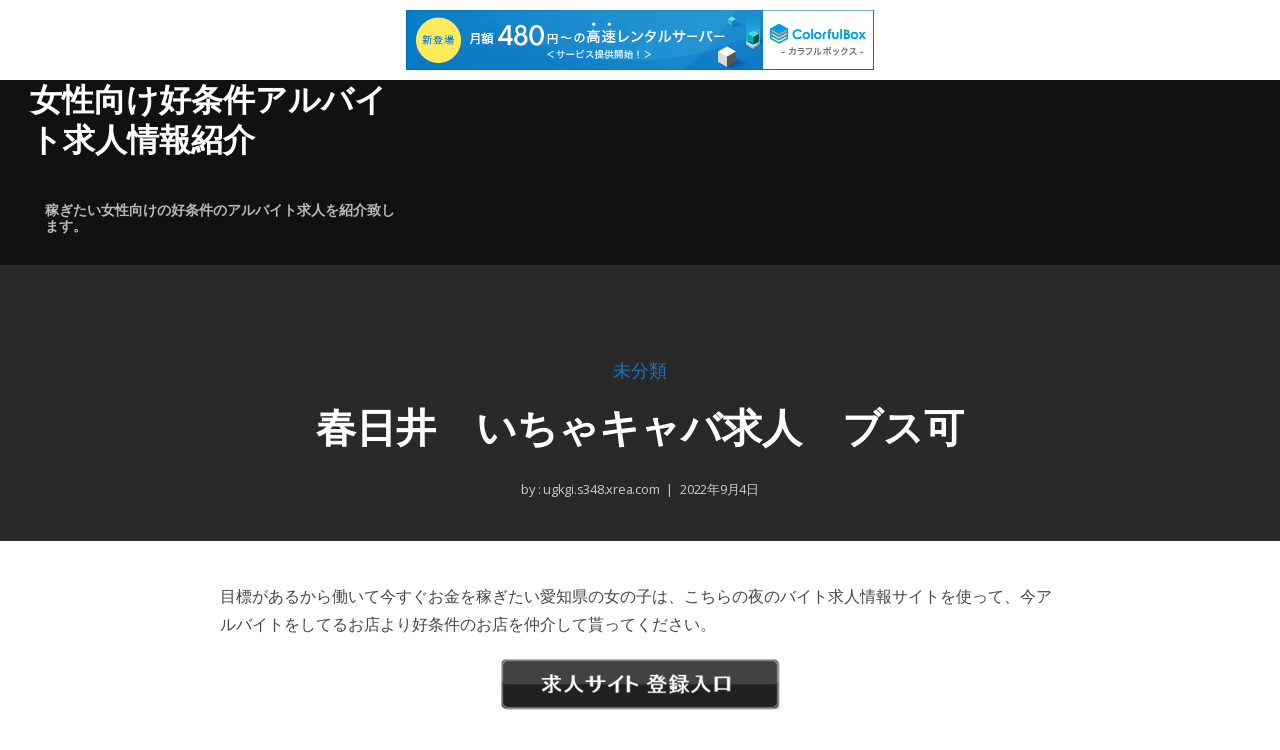

--- FILE ---
content_type: text/html; charset=UTF-8
request_url: http://ugkgi.s348.xrea.com/?p=1721
body_size: 7963
content:
<!doctype html>
<html lang="ja">
<head>
	<meta charset="UTF-8">
	<meta name="viewport" content="width=device-width, initial-scale=1">
	<link rel="profile" href="https://gmpg.org/xfn/11">

	<title>春日井　いちゃキャバ求人　ブス可 &#8211; 女性向け好条件アルバイト求人情報紹介</title>
<meta name='robots' content='max-image-preview:large' />
<link rel='dns-prefetch' href='//fonts.googleapis.com' />
<link rel="alternate" type="application/rss+xml" title="女性向け好条件アルバイト求人情報紹介 &raquo; フィード" href="http://ugkgi.s348.xrea.com/?feed=rss2" />
<link rel="alternate" type="application/rss+xml" title="女性向け好条件アルバイト求人情報紹介 &raquo; コメントフィード" href="http://ugkgi.s348.xrea.com/?feed=comments-rss2" />
<script type="text/javascript">
window._wpemojiSettings = {"baseUrl":"https:\/\/s.w.org\/images\/core\/emoji\/14.0.0\/72x72\/","ext":".png","svgUrl":"https:\/\/s.w.org\/images\/core\/emoji\/14.0.0\/svg\/","svgExt":".svg","source":{"concatemoji":"http:\/\/ugkgi.s348.xrea.com\/wp-includes\/js\/wp-emoji-release.min.js?ver=6.2.8"}};
/*! This file is auto-generated */
!function(e,a,t){var n,r,o,i=a.createElement("canvas"),p=i.getContext&&i.getContext("2d");function s(e,t){p.clearRect(0,0,i.width,i.height),p.fillText(e,0,0);e=i.toDataURL();return p.clearRect(0,0,i.width,i.height),p.fillText(t,0,0),e===i.toDataURL()}function c(e){var t=a.createElement("script");t.src=e,t.defer=t.type="text/javascript",a.getElementsByTagName("head")[0].appendChild(t)}for(o=Array("flag","emoji"),t.supports={everything:!0,everythingExceptFlag:!0},r=0;r<o.length;r++)t.supports[o[r]]=function(e){if(p&&p.fillText)switch(p.textBaseline="top",p.font="600 32px Arial",e){case"flag":return s("\ud83c\udff3\ufe0f\u200d\u26a7\ufe0f","\ud83c\udff3\ufe0f\u200b\u26a7\ufe0f")?!1:!s("\ud83c\uddfa\ud83c\uddf3","\ud83c\uddfa\u200b\ud83c\uddf3")&&!s("\ud83c\udff4\udb40\udc67\udb40\udc62\udb40\udc65\udb40\udc6e\udb40\udc67\udb40\udc7f","\ud83c\udff4\u200b\udb40\udc67\u200b\udb40\udc62\u200b\udb40\udc65\u200b\udb40\udc6e\u200b\udb40\udc67\u200b\udb40\udc7f");case"emoji":return!s("\ud83e\udef1\ud83c\udffb\u200d\ud83e\udef2\ud83c\udfff","\ud83e\udef1\ud83c\udffb\u200b\ud83e\udef2\ud83c\udfff")}return!1}(o[r]),t.supports.everything=t.supports.everything&&t.supports[o[r]],"flag"!==o[r]&&(t.supports.everythingExceptFlag=t.supports.everythingExceptFlag&&t.supports[o[r]]);t.supports.everythingExceptFlag=t.supports.everythingExceptFlag&&!t.supports.flag,t.DOMReady=!1,t.readyCallback=function(){t.DOMReady=!0},t.supports.everything||(n=function(){t.readyCallback()},a.addEventListener?(a.addEventListener("DOMContentLoaded",n,!1),e.addEventListener("load",n,!1)):(e.attachEvent("onload",n),a.attachEvent("onreadystatechange",function(){"complete"===a.readyState&&t.readyCallback()})),(e=t.source||{}).concatemoji?c(e.concatemoji):e.wpemoji&&e.twemoji&&(c(e.twemoji),c(e.wpemoji)))}(window,document,window._wpemojiSettings);
</script>
<style type="text/css">
img.wp-smiley,
img.emoji {
	display: inline !important;
	border: none !important;
	box-shadow: none !important;
	height: 1em !important;
	width: 1em !important;
	margin: 0 0.07em !important;
	vertical-align: -0.1em !important;
	background: none !important;
	padding: 0 !important;
}
</style>
	<link rel='stylesheet' id='wp-block-library-css' href='http://ugkgi.s348.xrea.com/wp-includes/css/dist/block-library/style.min.css?ver=6.2.8' type='text/css' media='all' />
<link rel='stylesheet' id='classic-theme-styles-css' href='http://ugkgi.s348.xrea.com/wp-includes/css/classic-themes.min.css?ver=6.2.8' type='text/css' media='all' />
<style id='global-styles-inline-css' type='text/css'>
body{--wp--preset--color--black: #000000;--wp--preset--color--cyan-bluish-gray: #abb8c3;--wp--preset--color--white: #ffffff;--wp--preset--color--pale-pink: #f78da7;--wp--preset--color--vivid-red: #cf2e2e;--wp--preset--color--luminous-vivid-orange: #ff6900;--wp--preset--color--luminous-vivid-amber: #fcb900;--wp--preset--color--light-green-cyan: #7bdcb5;--wp--preset--color--vivid-green-cyan: #00d084;--wp--preset--color--pale-cyan-blue: #8ed1fc;--wp--preset--color--vivid-cyan-blue: #0693e3;--wp--preset--color--vivid-purple: #9b51e0;--wp--preset--gradient--vivid-cyan-blue-to-vivid-purple: linear-gradient(135deg,rgba(6,147,227,1) 0%,rgb(155,81,224) 100%);--wp--preset--gradient--light-green-cyan-to-vivid-green-cyan: linear-gradient(135deg,rgb(122,220,180) 0%,rgb(0,208,130) 100%);--wp--preset--gradient--luminous-vivid-amber-to-luminous-vivid-orange: linear-gradient(135deg,rgba(252,185,0,1) 0%,rgba(255,105,0,1) 100%);--wp--preset--gradient--luminous-vivid-orange-to-vivid-red: linear-gradient(135deg,rgba(255,105,0,1) 0%,rgb(207,46,46) 100%);--wp--preset--gradient--very-light-gray-to-cyan-bluish-gray: linear-gradient(135deg,rgb(238,238,238) 0%,rgb(169,184,195) 100%);--wp--preset--gradient--cool-to-warm-spectrum: linear-gradient(135deg,rgb(74,234,220) 0%,rgb(151,120,209) 20%,rgb(207,42,186) 40%,rgb(238,44,130) 60%,rgb(251,105,98) 80%,rgb(254,248,76) 100%);--wp--preset--gradient--blush-light-purple: linear-gradient(135deg,rgb(255,206,236) 0%,rgb(152,150,240) 100%);--wp--preset--gradient--blush-bordeaux: linear-gradient(135deg,rgb(254,205,165) 0%,rgb(254,45,45) 50%,rgb(107,0,62) 100%);--wp--preset--gradient--luminous-dusk: linear-gradient(135deg,rgb(255,203,112) 0%,rgb(199,81,192) 50%,rgb(65,88,208) 100%);--wp--preset--gradient--pale-ocean: linear-gradient(135deg,rgb(255,245,203) 0%,rgb(182,227,212) 50%,rgb(51,167,181) 100%);--wp--preset--gradient--electric-grass: linear-gradient(135deg,rgb(202,248,128) 0%,rgb(113,206,126) 100%);--wp--preset--gradient--midnight: linear-gradient(135deg,rgb(2,3,129) 0%,rgb(40,116,252) 100%);--wp--preset--duotone--dark-grayscale: url('#wp-duotone-dark-grayscale');--wp--preset--duotone--grayscale: url('#wp-duotone-grayscale');--wp--preset--duotone--purple-yellow: url('#wp-duotone-purple-yellow');--wp--preset--duotone--blue-red: url('#wp-duotone-blue-red');--wp--preset--duotone--midnight: url('#wp-duotone-midnight');--wp--preset--duotone--magenta-yellow: url('#wp-duotone-magenta-yellow');--wp--preset--duotone--purple-green: url('#wp-duotone-purple-green');--wp--preset--duotone--blue-orange: url('#wp-duotone-blue-orange');--wp--preset--font-size--small: 13px;--wp--preset--font-size--medium: 20px;--wp--preset--font-size--large: 36px;--wp--preset--font-size--x-large: 42px;--wp--preset--spacing--20: 0.44rem;--wp--preset--spacing--30: 0.67rem;--wp--preset--spacing--40: 1rem;--wp--preset--spacing--50: 1.5rem;--wp--preset--spacing--60: 2.25rem;--wp--preset--spacing--70: 3.38rem;--wp--preset--spacing--80: 5.06rem;--wp--preset--shadow--natural: 6px 6px 9px rgba(0, 0, 0, 0.2);--wp--preset--shadow--deep: 12px 12px 50px rgba(0, 0, 0, 0.4);--wp--preset--shadow--sharp: 6px 6px 0px rgba(0, 0, 0, 0.2);--wp--preset--shadow--outlined: 6px 6px 0px -3px rgba(255, 255, 255, 1), 6px 6px rgba(0, 0, 0, 1);--wp--preset--shadow--crisp: 6px 6px 0px rgba(0, 0, 0, 1);}:where(.is-layout-flex){gap: 0.5em;}body .is-layout-flow > .alignleft{float: left;margin-inline-start: 0;margin-inline-end: 2em;}body .is-layout-flow > .alignright{float: right;margin-inline-start: 2em;margin-inline-end: 0;}body .is-layout-flow > .aligncenter{margin-left: auto !important;margin-right: auto !important;}body .is-layout-constrained > .alignleft{float: left;margin-inline-start: 0;margin-inline-end: 2em;}body .is-layout-constrained > .alignright{float: right;margin-inline-start: 2em;margin-inline-end: 0;}body .is-layout-constrained > .aligncenter{margin-left: auto !important;margin-right: auto !important;}body .is-layout-constrained > :where(:not(.alignleft):not(.alignright):not(.alignfull)){max-width: var(--wp--style--global--content-size);margin-left: auto !important;margin-right: auto !important;}body .is-layout-constrained > .alignwide{max-width: var(--wp--style--global--wide-size);}body .is-layout-flex{display: flex;}body .is-layout-flex{flex-wrap: wrap;align-items: center;}body .is-layout-flex > *{margin: 0;}:where(.wp-block-columns.is-layout-flex){gap: 2em;}.has-black-color{color: var(--wp--preset--color--black) !important;}.has-cyan-bluish-gray-color{color: var(--wp--preset--color--cyan-bluish-gray) !important;}.has-white-color{color: var(--wp--preset--color--white) !important;}.has-pale-pink-color{color: var(--wp--preset--color--pale-pink) !important;}.has-vivid-red-color{color: var(--wp--preset--color--vivid-red) !important;}.has-luminous-vivid-orange-color{color: var(--wp--preset--color--luminous-vivid-orange) !important;}.has-luminous-vivid-amber-color{color: var(--wp--preset--color--luminous-vivid-amber) !important;}.has-light-green-cyan-color{color: var(--wp--preset--color--light-green-cyan) !important;}.has-vivid-green-cyan-color{color: var(--wp--preset--color--vivid-green-cyan) !important;}.has-pale-cyan-blue-color{color: var(--wp--preset--color--pale-cyan-blue) !important;}.has-vivid-cyan-blue-color{color: var(--wp--preset--color--vivid-cyan-blue) !important;}.has-vivid-purple-color{color: var(--wp--preset--color--vivid-purple) !important;}.has-black-background-color{background-color: var(--wp--preset--color--black) !important;}.has-cyan-bluish-gray-background-color{background-color: var(--wp--preset--color--cyan-bluish-gray) !important;}.has-white-background-color{background-color: var(--wp--preset--color--white) !important;}.has-pale-pink-background-color{background-color: var(--wp--preset--color--pale-pink) !important;}.has-vivid-red-background-color{background-color: var(--wp--preset--color--vivid-red) !important;}.has-luminous-vivid-orange-background-color{background-color: var(--wp--preset--color--luminous-vivid-orange) !important;}.has-luminous-vivid-amber-background-color{background-color: var(--wp--preset--color--luminous-vivid-amber) !important;}.has-light-green-cyan-background-color{background-color: var(--wp--preset--color--light-green-cyan) !important;}.has-vivid-green-cyan-background-color{background-color: var(--wp--preset--color--vivid-green-cyan) !important;}.has-pale-cyan-blue-background-color{background-color: var(--wp--preset--color--pale-cyan-blue) !important;}.has-vivid-cyan-blue-background-color{background-color: var(--wp--preset--color--vivid-cyan-blue) !important;}.has-vivid-purple-background-color{background-color: var(--wp--preset--color--vivid-purple) !important;}.has-black-border-color{border-color: var(--wp--preset--color--black) !important;}.has-cyan-bluish-gray-border-color{border-color: var(--wp--preset--color--cyan-bluish-gray) !important;}.has-white-border-color{border-color: var(--wp--preset--color--white) !important;}.has-pale-pink-border-color{border-color: var(--wp--preset--color--pale-pink) !important;}.has-vivid-red-border-color{border-color: var(--wp--preset--color--vivid-red) !important;}.has-luminous-vivid-orange-border-color{border-color: var(--wp--preset--color--luminous-vivid-orange) !important;}.has-luminous-vivid-amber-border-color{border-color: var(--wp--preset--color--luminous-vivid-amber) !important;}.has-light-green-cyan-border-color{border-color: var(--wp--preset--color--light-green-cyan) !important;}.has-vivid-green-cyan-border-color{border-color: var(--wp--preset--color--vivid-green-cyan) !important;}.has-pale-cyan-blue-border-color{border-color: var(--wp--preset--color--pale-cyan-blue) !important;}.has-vivid-cyan-blue-border-color{border-color: var(--wp--preset--color--vivid-cyan-blue) !important;}.has-vivid-purple-border-color{border-color: var(--wp--preset--color--vivid-purple) !important;}.has-vivid-cyan-blue-to-vivid-purple-gradient-background{background: var(--wp--preset--gradient--vivid-cyan-blue-to-vivid-purple) !important;}.has-light-green-cyan-to-vivid-green-cyan-gradient-background{background: var(--wp--preset--gradient--light-green-cyan-to-vivid-green-cyan) !important;}.has-luminous-vivid-amber-to-luminous-vivid-orange-gradient-background{background: var(--wp--preset--gradient--luminous-vivid-amber-to-luminous-vivid-orange) !important;}.has-luminous-vivid-orange-to-vivid-red-gradient-background{background: var(--wp--preset--gradient--luminous-vivid-orange-to-vivid-red) !important;}.has-very-light-gray-to-cyan-bluish-gray-gradient-background{background: var(--wp--preset--gradient--very-light-gray-to-cyan-bluish-gray) !important;}.has-cool-to-warm-spectrum-gradient-background{background: var(--wp--preset--gradient--cool-to-warm-spectrum) !important;}.has-blush-light-purple-gradient-background{background: var(--wp--preset--gradient--blush-light-purple) !important;}.has-blush-bordeaux-gradient-background{background: var(--wp--preset--gradient--blush-bordeaux) !important;}.has-luminous-dusk-gradient-background{background: var(--wp--preset--gradient--luminous-dusk) !important;}.has-pale-ocean-gradient-background{background: var(--wp--preset--gradient--pale-ocean) !important;}.has-electric-grass-gradient-background{background: var(--wp--preset--gradient--electric-grass) !important;}.has-midnight-gradient-background{background: var(--wp--preset--gradient--midnight) !important;}.has-small-font-size{font-size: var(--wp--preset--font-size--small) !important;}.has-medium-font-size{font-size: var(--wp--preset--font-size--medium) !important;}.has-large-font-size{font-size: var(--wp--preset--font-size--large) !important;}.has-x-large-font-size{font-size: var(--wp--preset--font-size--x-large) !important;}
.wp-block-navigation a:where(:not(.wp-element-button)){color: inherit;}
:where(.wp-block-columns.is-layout-flex){gap: 2em;}
.wp-block-pullquote{font-size: 1.5em;line-height: 1.6;}
</style>
<link rel='stylesheet' id='clearnote-grid-css' href='http://ugkgi.s348.xrea.com/wp-content/themes/clearnote/assets/css/grid.css?ver=6.2.8' type='text/css' media='all' />
<link rel='stylesheet' id='clearnote-google-fonts-css' href='//fonts.googleapis.com/css?family=Montserrat%3A700%7COpen+Sans%3A400%2C600%7CPacifico%3A400%7CCovered+By+Your+Grace%3A400%26subset%3Dlatin%2Clatin-ext&#038;ver=1.0.4' type='text/css' media='all' />
<link rel='stylesheet' id='clearnote-style-css' href='http://ugkgi.s348.xrea.com/wp-content/themes/clearnote/style.css?ver=1.0.4' type='text/css' media='all' />
<style id='clearnote-style-inline-css' type='text/css'>
	
/* Custom Colors */
a:hover, a:focus{ color: #1e73be; }
::selection{ background: #1e73be; color:#fff; }
::-moz-selection{ background: #1e73be; color:#fff; }
.theme_color{ color: #1e73be; }

.bg_primary,
button, input[type='button'],
input[type='reset'],
input[type='submit'],
button:hover,
input[type='button']:hover,
input[type='reset']:hover,
input[type='submit']:hover,
input[type='button']:hover,
input[type='reset']:hover,
.contentarea form.wpcf7-form input[type='submit'],
.header_search_block:after,
.swipebox-counter i{
	background-color: #1e73be;
}

/* Blog Posts */
.entry-meta-cats a{ color: #1e73be; }	
/* Custom Colors */
a:hover, a:focus{ color: #1e73be; }
::selection{ background: #1e73be; color:#fff; }
::-moz-selection{ background: #1e73be; color:#fff; }
.theme_color{ color: #1e73be; }

.bg_primary,
button, input[type='button'],
input[type='reset'],
input[type='submit'],
button:hover,
input[type='button']:hover,
input[type='reset']:hover,
input[type='submit']:hover,
input[type='button']:hover,
input[type='reset']:hover,
.contentarea form.wpcf7-form input[type='submit'],
.header_search_block:after,
.swipebox-counter i{
	background-color: #1e73be;
}

/* Blog Posts */
.entry-meta-cats a{ color: #1e73be; }
</style>
<script type='text/javascript' src='http://ugkgi.s348.xrea.com/wp-includes/js/jquery/jquery.min.js?ver=3.6.4' id='jquery-core-js'></script>
<script type='text/javascript' src='http://ugkgi.s348.xrea.com/wp-includes/js/jquery/jquery-migrate.min.js?ver=3.4.0' id='jquery-migrate-js'></script>
<link rel="https://api.w.org/" href="http://ugkgi.s348.xrea.com/index.php?rest_route=/" /><link rel="alternate" type="application/json" href="http://ugkgi.s348.xrea.com/index.php?rest_route=/wp/v2/posts/1721" /><link rel="EditURI" type="application/rsd+xml" title="RSD" href="http://ugkgi.s348.xrea.com/xmlrpc.php?rsd" />
<link rel="wlwmanifest" type="application/wlwmanifest+xml" href="http://ugkgi.s348.xrea.com/wp-includes/wlwmanifest.xml" />
<meta name="generator" content="WordPress 6.2.8" />
<link rel="canonical" href="http://ugkgi.s348.xrea.com/?p=1721" />
<link rel='shortlink' href='http://ugkgi.s348.xrea.com/?p=1721' />
<link rel="alternate" type="application/json+oembed" href="http://ugkgi.s348.xrea.com/index.php?rest_route=%2Foembed%2F1.0%2Fembed&#038;url=http%3A%2F%2Fugkgi.s348.xrea.com%2F%3Fp%3D1721" />
<link rel="alternate" type="text/xml+oembed" href="http://ugkgi.s348.xrea.com/index.php?rest_route=%2Foembed%2F1.0%2Fembed&#038;url=http%3A%2F%2Fugkgi.s348.xrea.com%2F%3Fp%3D1721&#038;format=xml" />

<script type="text/javascript" charset="UTF-8" src="//cache1.value-domain.com/xrea_header.js" async="async"></script>
</head>

<body class="post-template-default single single-post postid-1721 single-format-standard wp-embed-responsive right-sidebar">
<svg xmlns="http://www.w3.org/2000/svg" viewBox="0 0 0 0" width="0" height="0" focusable="false" role="none" style="visibility: hidden; position: absolute; left: -9999px; overflow: hidden;" ><defs><filter id="wp-duotone-dark-grayscale"><feColorMatrix color-interpolation-filters="sRGB" type="matrix" values=" .299 .587 .114 0 0 .299 .587 .114 0 0 .299 .587 .114 0 0 .299 .587 .114 0 0 " /><feComponentTransfer color-interpolation-filters="sRGB" ><feFuncR type="table" tableValues="0 0.49803921568627" /><feFuncG type="table" tableValues="0 0.49803921568627" /><feFuncB type="table" tableValues="0 0.49803921568627" /><feFuncA type="table" tableValues="1 1" /></feComponentTransfer><feComposite in2="SourceGraphic" operator="in" /></filter></defs></svg><svg xmlns="http://www.w3.org/2000/svg" viewBox="0 0 0 0" width="0" height="0" focusable="false" role="none" style="visibility: hidden; position: absolute; left: -9999px; overflow: hidden;" ><defs><filter id="wp-duotone-grayscale"><feColorMatrix color-interpolation-filters="sRGB" type="matrix" values=" .299 .587 .114 0 0 .299 .587 .114 0 0 .299 .587 .114 0 0 .299 .587 .114 0 0 " /><feComponentTransfer color-interpolation-filters="sRGB" ><feFuncR type="table" tableValues="0 1" /><feFuncG type="table" tableValues="0 1" /><feFuncB type="table" tableValues="0 1" /><feFuncA type="table" tableValues="1 1" /></feComponentTransfer><feComposite in2="SourceGraphic" operator="in" /></filter></defs></svg><svg xmlns="http://www.w3.org/2000/svg" viewBox="0 0 0 0" width="0" height="0" focusable="false" role="none" style="visibility: hidden; position: absolute; left: -9999px; overflow: hidden;" ><defs><filter id="wp-duotone-purple-yellow"><feColorMatrix color-interpolation-filters="sRGB" type="matrix" values=" .299 .587 .114 0 0 .299 .587 .114 0 0 .299 .587 .114 0 0 .299 .587 .114 0 0 " /><feComponentTransfer color-interpolation-filters="sRGB" ><feFuncR type="table" tableValues="0.54901960784314 0.98823529411765" /><feFuncG type="table" tableValues="0 1" /><feFuncB type="table" tableValues="0.71764705882353 0.25490196078431" /><feFuncA type="table" tableValues="1 1" /></feComponentTransfer><feComposite in2="SourceGraphic" operator="in" /></filter></defs></svg><svg xmlns="http://www.w3.org/2000/svg" viewBox="0 0 0 0" width="0" height="0" focusable="false" role="none" style="visibility: hidden; position: absolute; left: -9999px; overflow: hidden;" ><defs><filter id="wp-duotone-blue-red"><feColorMatrix color-interpolation-filters="sRGB" type="matrix" values=" .299 .587 .114 0 0 .299 .587 .114 0 0 .299 .587 .114 0 0 .299 .587 .114 0 0 " /><feComponentTransfer color-interpolation-filters="sRGB" ><feFuncR type="table" tableValues="0 1" /><feFuncG type="table" tableValues="0 0.27843137254902" /><feFuncB type="table" tableValues="0.5921568627451 0.27843137254902" /><feFuncA type="table" tableValues="1 1" /></feComponentTransfer><feComposite in2="SourceGraphic" operator="in" /></filter></defs></svg><svg xmlns="http://www.w3.org/2000/svg" viewBox="0 0 0 0" width="0" height="0" focusable="false" role="none" style="visibility: hidden; position: absolute; left: -9999px; overflow: hidden;" ><defs><filter id="wp-duotone-midnight"><feColorMatrix color-interpolation-filters="sRGB" type="matrix" values=" .299 .587 .114 0 0 .299 .587 .114 0 0 .299 .587 .114 0 0 .299 .587 .114 0 0 " /><feComponentTransfer color-interpolation-filters="sRGB" ><feFuncR type="table" tableValues="0 0" /><feFuncG type="table" tableValues="0 0.64705882352941" /><feFuncB type="table" tableValues="0 1" /><feFuncA type="table" tableValues="1 1" /></feComponentTransfer><feComposite in2="SourceGraphic" operator="in" /></filter></defs></svg><svg xmlns="http://www.w3.org/2000/svg" viewBox="0 0 0 0" width="0" height="0" focusable="false" role="none" style="visibility: hidden; position: absolute; left: -9999px; overflow: hidden;" ><defs><filter id="wp-duotone-magenta-yellow"><feColorMatrix color-interpolation-filters="sRGB" type="matrix" values=" .299 .587 .114 0 0 .299 .587 .114 0 0 .299 .587 .114 0 0 .299 .587 .114 0 0 " /><feComponentTransfer color-interpolation-filters="sRGB" ><feFuncR type="table" tableValues="0.78039215686275 1" /><feFuncG type="table" tableValues="0 0.94901960784314" /><feFuncB type="table" tableValues="0.35294117647059 0.47058823529412" /><feFuncA type="table" tableValues="1 1" /></feComponentTransfer><feComposite in2="SourceGraphic" operator="in" /></filter></defs></svg><svg xmlns="http://www.w3.org/2000/svg" viewBox="0 0 0 0" width="0" height="0" focusable="false" role="none" style="visibility: hidden; position: absolute; left: -9999px; overflow: hidden;" ><defs><filter id="wp-duotone-purple-green"><feColorMatrix color-interpolation-filters="sRGB" type="matrix" values=" .299 .587 .114 0 0 .299 .587 .114 0 0 .299 .587 .114 0 0 .299 .587 .114 0 0 " /><feComponentTransfer color-interpolation-filters="sRGB" ><feFuncR type="table" tableValues="0.65098039215686 0.40392156862745" /><feFuncG type="table" tableValues="0 1" /><feFuncB type="table" tableValues="0.44705882352941 0.4" /><feFuncA type="table" tableValues="1 1" /></feComponentTransfer><feComposite in2="SourceGraphic" operator="in" /></filter></defs></svg><svg xmlns="http://www.w3.org/2000/svg" viewBox="0 0 0 0" width="0" height="0" focusable="false" role="none" style="visibility: hidden; position: absolute; left: -9999px; overflow: hidden;" ><defs><filter id="wp-duotone-blue-orange"><feColorMatrix color-interpolation-filters="sRGB" type="matrix" values=" .299 .587 .114 0 0 .299 .587 .114 0 0 .299 .587 .114 0 0 .299 .587 .114 0 0 " /><feComponentTransfer color-interpolation-filters="sRGB" ><feFuncR type="table" tableValues="0.098039215686275 1" /><feFuncG type="table" tableValues="0 0.66274509803922" /><feFuncB type="table" tableValues="0.84705882352941 0.41960784313725" /><feFuncA type="table" tableValues="1 1" /></feComponentTransfer><feComposite in2="SourceGraphic" operator="in" /></filter></defs></svg><div id="page" class="site">
	<a class="skip-link screen-reader-text" href="#content">Skip to content</a>

	<header id="masthead" class="site-header">
		<div class="container-fluid">
			<div class="row align-items-center">
				<div class="col-xs-9 col-md-4">
					<div class="site-branding"><div class="site-title site-logo--text h1-style "><a class="site-logo__link" href="http://ugkgi.s348.xrea.com/" rel="home">女性向け好条件アルバイト求人情報紹介</a></div><p class="site-description">稼ぎたい女性向けの好条件のアルバイト求人を紹介致します。</p></div>
				</div>
				<div class="col-xs-3 col-md-8 text-right">
						<nav id="site-navigation" class="main-navigation main-navigation__default" role="navigation">
		<button class="menu-toggle" aria-controls="primary-menu" aria-expanded="false"></button>
		<div class="main-navigation-inner">
				</div>
	</nav><!-- #site-navigation -->
					</div>
			</div>
		</div>
			</header><!-- #masthead -->

	<div id="content" class="site-content">

	<div class="container-fluid">
		<div class="row justify-content-center page-header-row">
			<div class="col-md-7">
				<header class="entry-header">
					<div class="entry-meta-cats">
						<a href="http://ugkgi.s348.xrea.com/?cat=1" rel="category">未分類</a>					</div>
					<h1 class="entry-title">春日井　いちゃキャバ求人　ブス可</h1>						<div class="entry-meta">
							<span class="byline">by :<a class="url fn n" href="http://ugkgi.s348.xrea.com/?author=1"> ugkgi.s348.xrea.com</a></span><span class="posted-on"><a href="http://ugkgi.s348.xrea.com/?p=1721" rel="bookmark"><time class="entry-date published" datetime="2022-09-04T13:14:00+09:00">2022年9月4日</time><time class="updated" datetime="2022-09-04T13:14:18+09:00">2022年9月4日</time></a></span>						</div><!-- .entry-meta -->
									</header><!-- .entry-header -->
			</div>
		</div>
	</div>

	<div class="container-fluid">
		<div class="row justify-content-center post-thumb-row">
			<div class="col-md-7">
							</div>
		</div>
	</div>

	<div class="container">
		<div class="row justify-content-center">
			<div id="primary" class="content-area col-xs-12 col-md-9">
				<main id="main" class="site-main">

				
<article id="post-1721" class="post-1721 post type-post status-publish format-standard hentry category-1">

			<div class="entry-content">
			<p>目標があるから働いて今すぐお金を稼ぎたい愛知県の女の子は、こちらの夜のバイト求人情報サイトを使って、今アルバイトをしてるお店より好条件のお店を仲介して貰ってください。</p>
<div align="center"><a href="https://night-work.sakura.ne.jp/click/nightwork"><img decoding="async" src="https://night-work.sakura.ne.jp/button.jpg" width="280" height="52" border="0" /></a></div>
<p>ガールズバーと違い売上ノルマが無いバイトはそんなに無いですよね？ブスでも働かせてくれる、性格重視の春日井のセクキャバのキャストや、春日井のブス可のいちゃキャバのホステスなら時給が良くて沢山稼げるので、借金がいっぱいあるからお金がすぐに欲しい愛知県の人なら、一度春日井のブス可のいちゃキャバで一度フロアレディの仕事をして稼ぎませんか？</p>
<div align="center"><a href="https://night-work.sakura.ne.jp/click/nightwork"><img decoding="async" src="https://night-work.sakura.ne.jp/button.jpg" width="280" height="52" border="0" /></a></div>
<p>交際してる訳ではないどころか、気持ち悪い男性にサービスをするのは変わらないですが、好きな系統じゃないどころか、嫌いなタイプの客の前で服を脱ぐ風俗よりもいちゃキャバは、かなり気楽です。<br />ですから、一度春日井のブス可のいちゃキャバを始めてみませんか？</p>
<div align="center"><a href="https://night-work.sakura.ne.jp/click/nightwork"><img decoding="async" src="https://night-work.sakura.ne.jp/button.jpg" width="280" height="52" border="0" /></a></div>
<p>ぽちゃでも働ける、ぽちゃOKの春日井の派遣キャバのホステスで稼ぎたい事情があって、今すぐお金が欲しい愛知県の女の子は、好待遇の求人が多数ある、お勧めの夜の仕事求人紹介サイトを利用してみると良いかも知れません。</p>
<div align="center"><a href="https://night-work.sakura.ne.jp/click/nightwork"><img decoding="async" src="https://night-work.sakura.ne.jp/button.jpg" width="280" height="52" border="0" /></a></div>
<p>緊急事態宣言で働いていた職場が休業した愛知県の子なら、稼ぐ為に時給が良くてお金をいっぱい稼げる春日井のナイトワークのコンパニオンでしたり、春日井のブス可のいちゃキャバのホステスでコンパニオンの仕事をしてお金を今すぐ稼ぎませんか？仕事をしてみて過酷のなら、すぐに辞めても問題ありませんので心配しないでチャレンジしてみてください。</p>
<div align="center"><a href="https://night-work.sakura.ne.jp/click/nightwork"><img decoding="async" src="https://night-work.sakura.ne.jp/button.jpg" width="280" height="52" border="0" /></a></div>
<p>&#8220;<br /><span id="more-1721"></span></p>
<div align="center"><a href="https://night-work.sakura.ne.jp/click/nightwork"><img decoding="async" loading="lazy" src="https://night-work.sakura.ne.jp/click/nightwork_banner" width="300" height="250" border="0" /></a></div>
<p>働きやすい条件の求人がある、当サイトお勧めの女性向けバイト求人仲介サイトに登録してみませんか？利用してやりたくないなら、すぐに体入だけで退店したとしても良いです。<br />春日井のブス可のいちゃキャバでアルバイトをして出来る限りお金を稼ぎたい愛知県の大学生の女の子とかなら、↓の求人サイトを使ってみてください。</p>
<div align="center"><a href="https://night-work.sakura.ne.jp/click/nightwork"><img decoding="async" src="https://night-work.sakura.ne.jp/button.jpg" width="280" height="52" border="0" /></a></div>
<p>稼げる春日井のブス可のセクシーパブでしたり、時給が高くてお金を稼げる春日井のいちゃキャバのフロアレディを一度始めませんか？春日井のいちゃキャバのコンパニオンでアルバイトをするなら、良くない点も当たり前ですけどありますけど、体入で春日井のブス可のいちゃキャバで一度店員のバイトをして稼ぎませんか？欲しい物があるので賃金が高額なバイトをしたい人にお勧めです。</p>
<div align="center"><a href="https://night-work.sakura.ne.jp/click/nightwork"><img decoding="async" src="https://night-work.sakura.ne.jp/button.jpg" width="280" height="52" border="0" /></a></div>
<p>事情があるからチェーン店等の仕事をするつもりだったら、体験入店で賃金が高くてお金を稼げる体入で試しに働く事が可能な夜のアルバイトのホステスでしたり、ブス可のいちゃキャバのフロアレディを春日井で、体入でしてみませんか？働いてお金を可能な限り稼ぎたい愛知県の人や、30才を過ぎている愛知県の女の子が仮に居ましたら、当サイトに掲載してる水商売求人サイトに登録してみてください。</p>
<div align="center"><a href="https://night-work.sakura.ne.jp/click/nightwork"><img decoding="async" src="https://night-work.sakura.ne.jp/button.jpg" width="280" height="52" border="0" /></a></div>
<p>月経の最中でも、お店でバイトが出来ます春日井のいちゃキャバの店員や、日払いOKで、すぐにお金を稼ぐ事が可能な春日井のガールズバーのフロアレディも、当ページに掲載してる水商売求人情報サイトにはあります。<br />なので、春日井でソープランドで勤務している女性は、生理の時に春日井の夜の仕事とか、春日井のブス可のいちゃキャバでコンパニオンのアルバイトをしてお金を今すぐ稼ぎませんか？</p>
<div align="center"><a href="https://night-work.sakura.ne.jp/click/nightwork"><img decoding="async" src="https://night-work.sakura.ne.jp/button.jpg" width="280" height="52" border="0" /></a></div>
<p>春日井のぽちゃでも採用してくれる、ぽちゃ可のセクキャバのキャストでしたり、春日井のブス可のいちゃキャバで一度フロアレディのアルバイトをして沢山お金を稼ぎませんか？春日井のブス可のいちゃキャバでキャストの仕事をするキツい所はありますが、お金が良くていっぱいお金を稼げるフロアレディに興味がある愛知県の方でしたら、当ページに載せている水商売求人紹介サイトを使うのが良いかも知れないです。</p>
<div align="center"><a href="https://night-work.sakura.ne.jp/click/nightwork"><img decoding="async" src="https://night-work.sakura.ne.jp/button.jpg" width="280" height="52" border="0" /></a></div>
<p>&#8220;<br /><!--trackback:-->	</p>
<li><a href="http://hhbllcb.s502.xrea.com/?p=335" target="_blank" rel="noopener noreferrer">非常事態宣言中でも外出せずに自宅で携帯だけで出来るテレフォンレディ求人を紹介</a></li>
<p><!--trackback:-->	</p>
<li><a href="http://jcnhg.s364.xrea.com/?p=1538" target="_blank" rel="noopener noreferrer">神戸　貧乳可　セクシーパブ求人</a></li>
<p><!--trackback:-->	</p>
<li><a href="http://bdkrimvl.s100.xrea.com/?p=54" target="_blank" rel="noopener noreferrer">柏　コロナウィルスで緊急事態宣言営業してる日払いのデリヘル求人【千葉県風俗求人サイト入口】</a></li>
<p></p>
<li><a href="https://xn--ccke2i4a9jv12q8g5b.2-d.jp/chatlady/1870/">大和　熟女可　チャットレディ求人</a></li>
<p></p>
<li><a href="https://xn--ccke2i4a9jv12q8g5b.2-d.jp/nightwork/5944/">清瀬　外見不問　ナイトワーク求人</a></li>
<p></p>
		</div><!-- .entry-content -->
	
	<footer class="entry-footer">
		<span class="cat-links">Posted in <a href="http://ugkgi.s348.xrea.com/?cat=1" rel="category">未分類</a></span>	</footer><!-- .entry-footer -->

</article><!-- #post-1721 -->

	<nav class="navigation post-navigation" aria-label="投稿">
		<h2 class="screen-reader-text">投稿ナビゲーション</h2>
		<div class="nav-links"><div class="nav-previous"><a href="http://ugkgi.s348.xrea.com/?p=1719" rel="prev">&larr;<span>Previous Article</span></a></div><div class="nav-next"><a href="http://ugkgi.s348.xrea.com/?p=1723" rel="next"><span>Next Article</span>&rarr;</a></div></div>
	</nav>
				</main><!-- #main -->
			</div><!-- #primary -->
		</div>
	</div>

	
	</div><!-- #content -->

	<footer id="colophon" class="site-footer">
		<div class="site-info">
					</div><!-- .site-info -->
	</footer><!-- #colophon -->
</div><!-- #page -->

<script type='text/javascript' src='http://ugkgi.s348.xrea.com/wp-content/themes/clearnote/assets/js/navigation.js?ver=20151215' id='clearnote-navigation-js'></script>
<script type='text/javascript' src='http://ugkgi.s348.xrea.com/wp-content/themes/clearnote/assets/js/skip-link-focus-fix.js?ver=20151215' id='clearnote-skip-link-focus-fix-js'></script>
<script type='text/javascript' src='http://ugkgi.s348.xrea.com/wp-content/themes/clearnote/assets/js/theme-script.js?ver=1.0.4' id='clearnote-theme-script-js'></script>

</body>
</html>


--- FILE ---
content_type: application/javascript
request_url: http://ugkgi.s348.xrea.com/wp-content/themes/clearnote/assets/js/theme-script.js?ver=1.0.4
body_size: 419
content:
window.jQuery = window.$ = jQuery;

jQuery(document).ready(function($) {
	"use strict";

	jQuery('#site-navigation .menu-toggle').on('click', function () {
		clearnoteHandleMenuAccessibility();
	});

});
	

/**
 * Active focus on menu popup items
 */
function clearnoteHandleMenuAccessibility() {
	$( document ).on( 'keydown', function( e ) {
		if ( $( '#site-navigation' ).hasClass( 'toggled' ) ) {
			var activeElement = document.activeElement;
			var menuItems = $( '#site-navigation a' );
			var firstEl = $( '.menu-toggle' );
			var lastEl = menuItems[ menuItems.length - 1 ];
			var tabKey = event.keyCode === 9;
			var shiftKey = event.shiftKey;
			
			if ( ! shiftKey && tabKey && lastEl === activeElement ) {
				event.preventDefault();
				firstEl.focus();
			}

			if ( shiftKey && tabKey && firstEl.is(':focus') ) {
				event.preventDefault();
				lastEl.focus();
			}
		}
	} );
}